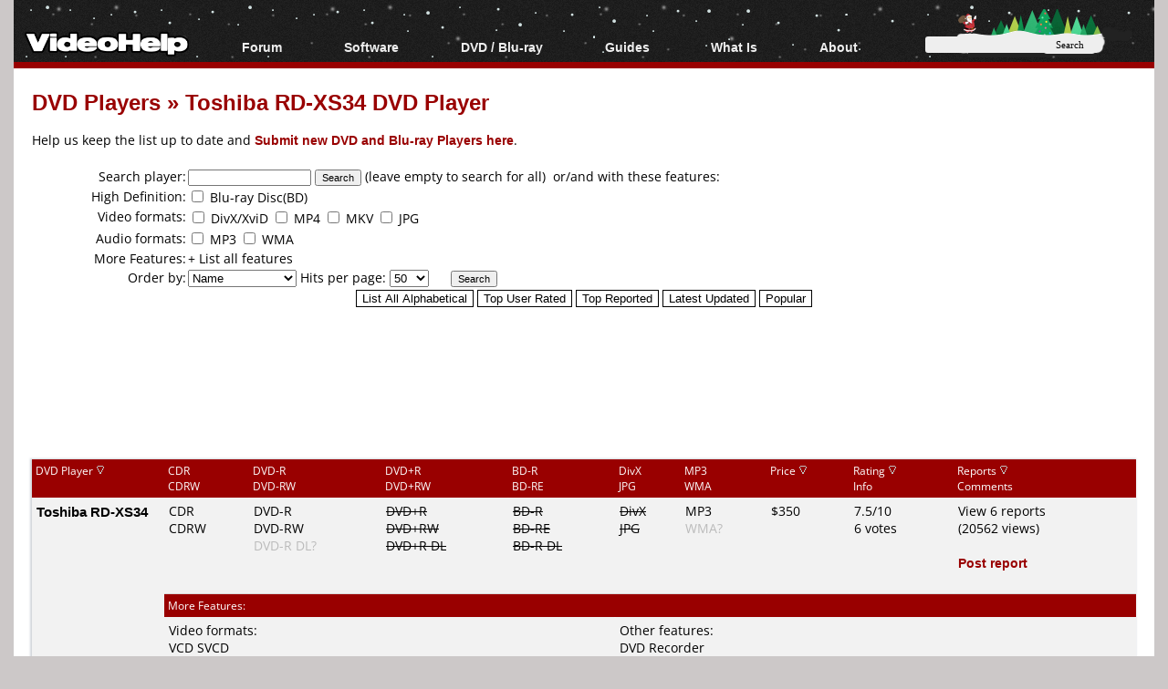

--- FILE ---
content_type: text/html; charset=ISO-8859-1
request_url: https://www.videohelp.com/dvdplayers/toshiba-rd-xs34/5446
body_size: 13280
content:
<!DOCTYPE html>
<html lang="en">
<head>
<meta name="google-site-verification" content="z3e2wRPhgbdm6hHEg4S7H1AMGl-35qL8OIiDf05wTa0"/>
<meta http-equiv="Content-Type" content="text/html; charset=windows-1252"/>
<!--<meta name="viewport" content="width=device-width, initial-scale=0.6">-->

<meta name="description" content="Toshiba RD-XS34 features and comments."/>


<title>Toshiba RD-XS34 DVD Player - VideoHelp</title>
<link rel="stylesheet" href="/styles/styleswidth1.css" type="text/css"/>
<link rel="stylesheet" href="/styles/stylesd.css?v=126" type="text/css"/>
<link rel="stylesheet" href="/styles/stylesdred.css?v=66" type="text/css"/>

	
<!--[if IE]>
<link rel="stylesheet" href="/styles/styleswidthie.css" type="text/css">
<![endif]-->

<!--<script  src='/oxp/www/d/spcjs.php?id=1'></script>-->
<script src="/js/jquery.min.js"></script>
<script src="/min/b=js&amp;f=overlib/overlib_mini2.js,jquery.colorbox-min.js"></script>


<script type="application/ld+json">
{
  "@context": "http://schema.org",
  "@type": "Organization",
  "url": "https://www.videohelp.com/contact",
  "contactPoint": [{
    "@type": "ContactPoint",
    "email": "support@videohelp.com",
    "telephone": "+46706211338",
    "contactType": "Customer support"
  }]
}
</script>

<!-- Put the following javascript before the closing  tag. -->
<script>
(function() {
  var cx = 'partner-pub-7958603558688719:6824369548'; // Insert your own Custom Search engine ID here
  var gcse = document.createElement('script'); gcse.type = 'text/javascript'; gcse.async = true;
  gcse.src = 'https://cse.google.com/cse.js?cx=' + cx;
  var s = document.getElementsByTagName('script')[0]; s.parentNode.insertBefore(gcse, s);
})();
</script>

<script>
var ol_fgcolor = "#FFFFE1";
var ol_bgcolor = "#000000";
var ol_vauto = 1;
var ol_hauto = 1;
var ol_width = 300;
var ol_cellpad = 5;

var downloaded = false;

</script>
<link rel="stylesheet" href="/styles/colorbox.css" type="text/css" media="screen"/>

<!-- Generated by OpenX 2.8.7 -->
<script > 
<!--// <![CDATA[
    var OA_source = '';
// ]]> -->
</script>

<script type="application/ld+json">

  {
   "@context": "http://schema.org",
   "@type": "WebSite",
   "name" : "VideoHelp",
   "alternateName" : "VideoHelp.com",
   "url": "https://www.videohelp.com/",
   "potentialAction": {
     "@type": "SearchAction",
     "target": "https://www.videohelp.com/search?q={search_term_string}",
     "query-input": "required name=search_term_string"
   }
}
</script>

<link rel="contents" href="/search#browse"/>
<link rel="home"  href="/"/>
<link rel="glossary" href="/glossary"/>
<link rel="help" href="/forum"/>
<link rel="license" href="/contact#copy"/>
<link rel="search" href="/search"/>
<link rel="shortcut icon" href="https://www.videohelp.com/favicon.ico"/>
<link rel="apple-touch-icon" href="/apple-touch-icon.png">
<link rel="apple-touch-icon" sizes="57x57" href="/apple-touch-icon-57x57.png">
<link rel="apple-touch-icon" sizes="114x114" href="/apple-touch-icon-114x114.png">
<link rel="apple-touch-icon" sizes="72x72" href="/apple-touch-icon-72x72.png">
<link rel="apple-touch-icon" sizes="144x144" href="/apple-touch-icon-144x144.png">
<link rel="apple-touch-icon" sizes="60x60" href="/apple-touch-icon-60x60.png">
<link rel="apple-touch-icon" sizes="120x120" href="/apple-touch-icon-120x120.png">
<link rel="apple-touch-icon" sizes="76x76" href="/apple-touch-icon-76x76.png">
<link rel="apple-touch-icon" sizes="152x152" href="/apple-touch-icon-152x152.png">
<link rel="icon" type="image/png" href="/favicon-196x196.png" sizes="196x196" />
<link rel="icon" type="image/png" href="/favicon-96x96.png" sizes="96x96" />
<link rel="icon" type="image/png" href="/favicon-32x32.png" sizes="32x32" />
<link rel="icon" type="image/png" href="/favicon-16x16.png" sizes="16x16" />
<link rel="icon" type="image/png" href="/favicon-128.png" sizes="128x128" />
<meta name="application-name" content="&nbsp;"/>
<meta name="msapplication-TileColor" content="#000000" />
<meta name="msapplication-TileImage" content="mstile-144x144.png" />
<meta name="msapplication-square70x70logo" content="mstile-70x70.png" />
<meta name="msapplication-square150x150logo" content="mstile-150x150.png" />
<meta name="msapplication-wide310x150logo" content="mstile-310x150.png" />
<meta name="msapplication-square310x310logo" content="mstile-310x310.png" />
<link rel="alternate" title="VideoHelp.com forum topics" href="https://forum.videohelp.com/external.php?type=RSS2" type="application/rss+xml"/>
<link rel="alternate" title="VideoHelp.com latest tools/video software" href="/rss/tools" type="application/rss+xml"/>


<!-- Begin Cookie Consent plugin by Silktide - http://silktide.com/cookieconsent 
<script>
    window.cookieconsent_options = {"message":"This website uses cookies for advertisers.","dismiss":"Got it!","learnMore":"Privacy Policy.","link":"https://www.videohelp.com/contact#privacy","theme":"light-floating"};
</script>

<script async src="/js/cookieconsent.php"></script>
 End Cookie Consent plugin -->

<style>
#12d86f78 {
visibility: none;
margin-bottom: 30px;
padding: 20px 10px;
text-align: center;
font-weight: bold;
font-size: 16px;
color: #555;
border-radius: 5px;
}
.12d86f78 {
visibility: none;
margin-bottom: 30px;
padding: 20px 10px;
text-align: center;
font-weight: bold;
font-size: 16px;
color: #555;
border-radius: 5px;
}
.javascriptoff {
margin-bottom: 30px;
padding: 20px 10px;
text-align: center;
font-weight: bold;
font-size: 16px;
color: #777;
border-radius: 5px;
}

</style>

</head>
<body >


<div id="tablecenter">
 
 <div id="overDiv" style="position:absolute; visibility:hidden; z-index:15000;"></div>
  <div class="header"   >
 	
    <div class="navigation">
    	  <ul>
        	<li><a href="/" style="margin-top:23px;padding-right:0px;padding-left:12px;" class="navigationmenu"><img src="/images/videohelphd.png" alt="VideoHelp" title="VideoHelp" width="180" height="40"/></a></li>
            <li><a href="https://forum.videohelp.com/" style="">Forum</a>
            <ul>
            	<li><a href="https://forum.videohelp.com/">Forum Index</a></li>
            	  <li><a href="https://forum.videohelp.com/search.php?do=getdaily&amp;contenttype=vBForum_Post">Today's Posts</a></li>
            	  <li><a href="https://forum.videohelp.com/search.php?do=getnew">New Posts</a></li>
            	  <li><a href="https://files.videohelp.com">File Uploader</a></li>
                   </ul>
           </li>
                
            <li ><a href="https://www.videohelp.com/software">Software</a>
            	  <ul>
            	   <li><a href="https://www.videohelp.com/software">All software</a></li>
            	  <li><a href="https://www.videohelp.com/software/popular">Popular tools</a></li>
            	  <li><a href="https://www.videohelp.com/software/portable">Portable tools</a></li>
            	  
                     </ul>
            	</li>
            	<li><a style="">DVD / Blu-ray </a>
            	  <ul>
            	  <li><a href="https://www.videohelp.com/dvdhacks">Blu-ray / DVD Region Codes Hacks</a></li>
                    <li><a href="https://www.videohelp.com/dvdplayers">Blu-ray / DVD Players</a></li>
                    <li><a href="https://www.videohelp.com/dvdmedia">Blu-ray / DVD Media </a></li>
            	  
                     </ul>
            	</li>
                    
            
            <li class="mobilehide"><a href="https://www.videohelp.com/guides" style="">Guides</a>
              <ul>
              		<li><a href="https://forum.videohelp.com/forums/48-Video-Streaming-Downloading">Video Streaming Downloading</a></li>
                    <li><a href="https://www.videohelp.com/guides">All guides</a></li>
                    <li><a href="https://www.videohelp.com/articles">Articles</a></li>
                    <li><a href="https://www.videohelp.com/author">Authoring</a></li>
                    <li><a href="https://www.videohelp.com/capture">Capture</a></li>
                    <li><a href="https://www.videohelp.com/convert">Converting</a></li>
                    <li><a href="https://www.videohelp.com/edit">Editing</a></li>
                    <li><a href="https://www.videohelp.com/dvdbackup">DVD and Blu-ray ripping</a></li>
                </ul>
            </li>
               <li class="mobilehide"><a style="">What Is</a>
                <ul>
                    <li><a href="https://www.videohelp.com/hd">Blu-ray, UHD, AVCHD</a></li>
                    <li><a href="https://www.videohelp.com/dvd">DVD</a></li>
                    <li><a href="https://www.videohelp.com/vcd">VCD</a></li>
                    <li><a href="https://www.videohelp.com/glossary">Glossary</a></li>
                </ul>
            </li>
              <li class="mobilehide"><a style="">About</a>
                <ul>
                   <li><a href="https://www.videohelp.com/about">About</a></li>
                    <li><a href="https://www.videohelp.com/contact">Contact</a></li>
                    <li><a href="https://www.videohelp.com/privacy">Privacy</a></li>
                    <li><a href="https://www.videohelp.com/donate">Donate</a></li>
                </ul>
            </li>
            <li>
<form action="/search" style="padding:4px 16px;padding-top:10px;margin-top:28px;" class="mobilehide">
  <div>
    <input style="background-color:#eee;border:0px;font-size:11px;height:16px;max-width:120px;border-radius:3px;margin-bottom:1px;" type="text" name="q"  id="q" size="30" maxlength="255" class="searchbox"/> 
    <input style="color:#000;background-color:#eee;height:19px;width:60px;border:0px;font-size:11px;border-radius:5px;font-family:Verdana;" type="submit" value="Search"/>
  </div>
</form>
</li>
        </ul>
    </div> <!-- navigation -->
 </div><!-- header -->   
 

  
    
    	
  
	<div id="snow"></div>
<div id="Main">

  <div class="spiffywhite5pxfg">
 	<div class="mainergray" >
 		
 		<div class="spiffyredfg" style="margin-bottom:16px;" >
 		<h1 id="TopHeader"  class="TopHeader"><a href='/dvdplayers' class='headerlink'>DVD Players</a> &raquo; <a class='headerlink' href='/dvdplayers/toshiba-rd-xs34/5446'>Toshiba RD-XS34 DVD Player</a></h1>
 	</div>
 			 
	
	
	  
Help us keep the list up to date and  <a href="/newdvdplayer.php" class='dvdlink'>Submit new DVD and Blu-ray Players here</a>.<br/>                      
                      <br/>
                     
                      						<div style="position:relative;top:2px; margin:1px;">
<b class="spiffyrow1">
  <b class="spiffyrow11"><b></b></b>
  <b class="spiffyrow12"><b></b></b>
  <b class="spiffyrow13"></b>
  <b class="spiffyrow14"></b>
  <b class="spiffyrow15"></b></b>
  	
  </div>  
  <form action="/dvdplayers" method="get" name="search">
                    
                    <table style="width:100%;border:0;border-collapse: collapse; border-spacing: 0px;background-color:#FFFFFF" class="stylelists">
                        
                      <tr style="vertical-align:top;" class="row1noborder"> 
                        <td style="white-space:nowrap"> 
                          <div style="text-align:right">Search 
                              player:</div></td>
                          
                        <td>  
                          <input type="text" id="DVDname" name="DVDname" size="20" maxlength="45" style="font-family:verdana,arial,helvetica,sans-serif;font-style:normal;font-variant:normal;font-weight:normal;font-size:8pt;" value=""/> 
                            <input type="submit" value="Search" name="Submit" style="font-family:verdana,arial,helvetica;font-size:8pt;"/>
                            (leave empty to search for all) &nbsp;or/and with 
                            these features: &nbsp; </td>
                      </tr>
                        
                      
                        
                        <tr style="vertical-align:top;" class="row1noborder"> 
                        <td style="width:14%;white-space:nowrap"> 
                          <div style="text-align:right">High Definition:</div></td>
                          
                        <td style="width:86%"> 
                                 <input name="bd" type="checkbox" id="bd" value="1" />
                                <a href="https://www.videohelp.com/hd" target="_blank">Blu-ray Disc(BD)</a> 
                                <!--<input name="hddvd" type="checkbox" id="hddvd" value="1" >
                                <a href="https://www.videohelp.com/hd" target="_blank">HD DVD</a>-->
                         
                        </td>
                      </tr>
                        
                      <tr style="vertical-align:top;" class="row1noborder"> 
                        <td style="width:14%;white-space:nowrap"> 
                          <div style="text-align:right">Video formats:</div></td>
                          
                        <td style="width:86%"> 
                          <table style="width:100%;border:0;border-collapse: collapse; border-spacing: 0px;" class="row1nobordersearchbox">
                            <tr style="vertical-align:top;" class="row1noborder">
                              <td style="width:10%">
                              <input type="checkbox" name="divx" value="1" />
                                DivX/XviD <input type="checkbox" name="mp4" value="1" />
                                MP4
								<input type="checkbox" name="mkv" value="1" />
                                MKV
                             <input type="checkbox" name="jpg" value="1" />
JPG                                
</td>
                            </tr>
                           
                          </table>
                        </td>
                      </tr>
                        
                      <tr style="vertical-align:top;" class="row1noborder"> 
                        <td style="white-space:nowrap"> 
                          <div style="text-align:right">Audio formats:</div></td>
                          
                        <td> 
                          <input type="checkbox"   name="mp3" value="1"/> 
                            MP3 
                              <input type="checkbox" name="wma" value="1" /> WMA
                                                    </td>
                      </tr>
                      
                           
                
                      <tr style="vertical-align:top;" class="row1noborder"> 
                       <td style="width:14%"> 
                          <div style="text-align:right">More Features:</div></td> 
                          <td style="width:86%"> 
                          <a href="?listall=1">+ List all features</a>
                     </td>
                    </tr>
                     
                                               
                      <tr style="vertical-align:top;" class="row1noborder"> 
                        <td style="vertical-align;middle;white-space:nowrap"> 
                          <div style="text-align:right">Order 
                              by:</div></td>
                          
                        <td> 
                          <select name="orderby" id="select19">
                              <option selected="selected">Name</option>
                              <option>Rating</option>
                              <option>Comments</option>
                              <option>Price</option>
                              <option>Views/Popularity</option>
                              <option>Date</option>
                                                        </select>                          
                          Hits per page: 
                            <select name="hits" id="hits">
                              <option >25</option><option selected="selected">50</option><option >100</option><option >150</option><option >200</option>                            </select>
&nbsp;&nbsp;&nbsp;&nbsp;
<input type="submit" value="Search" name="Submit2" style="font-family:verdana,arial,helvetica,sans-serif;font-style:normal;font-variant:normal;font-weight:normal;font-size:8pt;"/> 
                        </td>
                      </tr>
                        
                      <tr style="vertical-align:top;" class="row1noborder"> 
                        <td colspan="2" style="vertical-align;middle;white-space:nowrap"> 
                          <div style="text-align:center"> 
                              <input name="listall" type="submit" id="listall1"  style='font-family:verdana,arial,helvetica,sans-serif;font-style:normal;font-variant:normal;font-weight:normal;font-size:10pt;color:#000000;background-color:#FFFFFF;border-color:#000000;border-width : 1px;' value="List All Alphabetical"/>
                              <input name="listall" type="submit" id="listall2"  style='font-family:verdana,arial,helvetica,sans-serif;font-style:normal;font-variant:normal;font-weight:normal;font-size:10pt;color:#000000;background-color:#FFFFFF;border-color:#000000;border-width : 1px;' value="Top User Rated"/>
                              <input name="listall" type="submit" id="listall3" style='font-family:verdana,arial,helvetica,sans-serif;font-style:normal;font-variant:normal;font-weight:normal;font-size:10pt;color:#000000;background-color:#FFFFFF;border-color:#000000;border-width : 1px;' value="Top Reported"/>
                              <input name="listall" type="submit" id="listall4" style='font-family:verdana,arial,helvetica,sans-serif;font-style:normal;font-variant:normal;font-weight:normal;font-size:10pt;color:#000000;background-color:#FFFFFF;border-color:#000000;border-width : 1px;' value="Latest Updated"/>
                              <input name="listall" type="submit" id="listall5" style='font-family:verdana,arial,helvetica,sans-serif;font-style:normal;font-variant:normal;font-weight:normal;font-size:10pt;color:#000000;background-color:#FFFFFF;border-color:#000000;border-width : 1px;' value="Popular"/>
                          </div></td>
                      </tr>
                    
                    </table>
                    </form>
                    <div style="position:relative;top:-2px; margin:1px;">
                    <b class="spiffyrow1">
  <b class="spiffyrow15"></b>
  <b class="spiffyrow14"></b>
  <b class="spiffyrow13"></b>
  <b class="spiffyrow12"><b></b></b>
  <b class="spiffyrow11"><b></b></b></b>
  </div>
               <br/>
               <div style="position:relative;top:2px; margin:1px;">
                    <b class="spiffyrow1">
  <b class="spiffyrow11"></b>
  <b class="spiffyrow12"></b>
  <b class="spiffyrow13"></b>
  <b class="spiffyrow14"><b></b></b>
  <b class="spiffyrow15"><b></b></b></b>
  </div><div >
   <div style="margin-left: auto ; margin-right: auto ;text-align:center;font-weight:bold;text-align:center;">
   	<noscript><div class="javascriptoff">
 </div></noscript>
<div id="12d86f78">
  </div>
 		   	 		<script async src="https://pagead2.googlesyndication.com/pagead/js/adsbygoogle.js"></script>
<!-- Big -->
<ins class="adsbygoogle"
     style="display:inline-block;width:1200px;height:120px"
     data-ad-client="ca-pub-7958603558688719"
     data-ad-slot="7741426996"></ins>
<script>
     (adsbygoogle = window.adsbygoogle || []).push({});
</script>

 		</div></div><div style="position:relative;top:-2px; margin:1px;">
                    <b class="spiffyrow1">
  <b class="spiffyrow15"></b>
  <b class="spiffyrow14"></b>
  <b class="spiffyrow13"></b>
  <b class="spiffyrow12"><b></b></b>
  <b class="spiffyrow11"><b></b></b></b>
  </div>    
                                        
                    					<br/>

                    <div style="position:relative;top:2px; margin:1px;">
  <b class="spiffyorange">
  <b class="spiffyorange1b"><b></b></b>
  <b class="spiffyorange5"></b></b>
  </div>
                    <table style="width:100%;border:0;border-collapse: collapse; border-spacing: 0px;background-color:#FFFFFF" class="divTableborder">
                      <tr style="vertical-align:top"> 
                        <td style="width:12%" class="spiffyorangefg tableheader"><a name="comments"></a>DVD 
                          Player <a href="/dvdplayers?&amp;orderby=Name" ><img alt="Order by Name" src="/images/arrowdown.gif" width="10" height="10" border="0"/></a></td>
                        <td  style="white-space:wrap" class="spiffyorangefg tableheader">CDR<br/>
                          CDRW</td>
                        <td  style="white-space:wrap" class="spiffyorangefg tableheader">DVD-R<br/>
                          DVD-RW</td>
                        <td  style="white-space:wrap" class="spiffyorangefg tableheader">DVD+R<br/>
                          DVD+RW</td>
                        <td  style="white-space:wrap" class="spiffyorangefg tableheader">BD-R<br/>
                          BD-RE</td>
                        <td  style="white-space:wrap" class="spiffyorangefg tableheader">DivX<br/>
                          JPG</td>
                        <td  style="white-space:wrap" class="spiffyorangefg tableheader">MP3<br/>
                          WMA</td>
                        <td  style="white-space:wrap" class="spiffyorangefg tableheader">Price <a href="/dvdplayers?&amp;orderby=Price" ><img  alt="Order by Price" src="/images/arrowdown.gif" width="10" height="10" border="0" /></a></td>
                        <td  style="white-space:wrap" class="spiffyorangefg tableheader">Rating <a href="/dvdplayers?&amp;orderby=Rating" ><img alt="Order by Rating"  src="/images/arrowdown.gif" width="10" height="10" border="0" /></a><br/>
                          Info</td>
                        <td  style="white-space:wrap" class="spiffyorangefg tableheader">Reports <a href='/dvdplayers?&amp;orderby=Comments' ><img alt='Order by Comments' src='/images/arrowdown.gif' width='10' height='10' border='0' /></a><br/>
                          Comments</td>
                      </tr>
                                            <tr style="vertical-align:top"  > 
                        <td class="stylenormal row1" rowspan="14" > 
                                                    <h2 style="display:inline" class="listfont"><a href='/dvdplayers/toshiba-rd-xs34/5446'>Toshiba RD-XS34</a></h2> 						  						   </td>
                        <td  class="row1"  style="white-space:wrap" ><span style="color:#000000">CDR</span><br/> 
                          <span style="color:#000000">CDRW</span></td>
                        <td class="row1"  style="white-space:wrap" ><span style="color:#000000">DVD-R</span><br/> 
                          <span style="color:#000000">DVD-RW</span><br/>
                          <span style="color:#BBBBBB">DVD-R DL?</span></td>
                        <td class="row1"  style="white-space:wrap" ><span style="color:#000000"><s>DVD+R</s></span><br/> 
                          <span style="color:#000000"><s>DVD+RW</s></span><br/>
                          <span style="color:#000000"><s>DVD+R DL</s></span></td>
                        <td class="row1"  >
						<span style="color:#000000"><s>BD-R</s></span><br/> 
                          <span style="color:#000000"><s>BD-RE</s></span><br/>
                          <span style="color:#000000"><s>BD-R DL</s></span>						  
						
						  </td>
                        <td class="row1"  ><span style="color:#000000"><s>DivX</s></span><br/>
                                                   
                        <span style="color:#000000"><s>JPG</s></span></td>
                        <td class="row1"  ><span style="color:#000000">MP3</span><br/> 
                          <span style="color:#BBBBBB">WMA?</span></td>
                        <td class="row1"  >$350&nbsp;</td>
                        <td class="row1"  >
                          7.5/10<br/> 6 
                          votes&nbsp;</td>
                        <td class="row1"  style="white-space:wrap" ><a href='/dvdplayers/toshiba-rd-xs34/5446#comments'>View 
                          6 reports</a><br/>
                          (20562 views)<br/> 
                          <br/>
                          <a href='/dvdplayerform.php?DVDname=Toshiba+RD-XS34' class='dvdlink'>Post report</a>&nbsp;
                          <br/><br/></td>
                      </tr>
                                            <tr> 
                        <td colspan="9"  class="spiffyorangefg tableheader">More 
                          Features:</td>
                      </tr>
                      <tr> 
                        <td style="vertical-align:top" colspan="4"  class="row1">Video 
                            formats:
                            <br/>
                          <span style="color:#000000">VCD</span> <span style="color:#000000">SVCD</span><br/>
						  <span style="color:#000000"><s>DivX</s></span> <span style="color:#000000"><s>XviD</s></span>              
                            <span style="color:#000000"><s>JPG</s></span>,  
                              <br/>
                            Audio formats:<br/>
                            <span style="color:#000000">MP3</span>  
                                                          
                            <br/>
                            <span style="color:#BBBBBB">WMA?</span>  
                            <br/>
                           
                        </td>
                        <td style="vertical-align:top" colspan="5"  class="row1">
                         <strong> </strong>
                        Other features: <br/>
                          DVD Recorder<br/>                           <br/> 
                           <br/><a href="http://www.tacp.toshiba.com/news/newsarticle.asp?newsid=69" target="_blank" rel="nofollow" class='dvdlink'>Visit manufacturer's site</a>                           <br/>
                           <a href='/dvdhacks/toshiba-rd-xs34/5446' class='dvdlink'>Region code free hack here</a> 
                          <br/> <a rel="nofollow" href='http://www.google.com/search?q=Toshiba+RD-XS34&amp;hl=en&amp;lr=' target="_blank">Google this player</a>.</td>
                      </tr>
					                        <tr> 
                        <td colspan="9"  class="spiffyorangefg tableheader">DVD 
                          Media comments for this DVD Player (click on the link 
                          to read the comments)</td>
                      </tr>
                      <tr> 
                        <td colspan="9"  class="row1"><span>1 <a href="/dvdmedia/kodak-dvd-r-mcc-02rg20-8/3398?searchdvdplayer=5446">Kodak</a> 8xDVD-R (MCC 02RG20) comments, <span style="color:darkgreen">1 plays</span> <span style="color:darkred">0 dont play</span>.</span><br/><span>1 <a href="/dvdmedia/panasonic-bd-r-mei-t01-2/4874?searchdvdplayer=5446">Panasonic</a> 2xBD-R (MEI...T01) comments, <span style="color:darkgreen">0 plays</span> <span style="color:darkred">1 dont play</span>.</span><br/><span>1 <a href="/dvdmedia/sk-dvd-r-optodiscr004-4/1752?searchdvdplayer=5446">SK</a> 4xDVD-R (OPTODISCR004) comments, <span style="color:darkgreen">1 plays</span> <span style="color:darkred">0 dont play</span>.</span><br/><a href="/dvdmedia">Post 
                          your DVD Media comments here</a></td>
                      </tr>
                      <tr> 
                        <td colspan="9"  class="spiffyorangefg tableheader">Comments</td>
                      </tr>
                      <tr>
                        <td colspan="9"   class="row1">                             <table style="width:100%;border:0;border-collapse: collapse; border-spacing: 0px;background-color:#FFFFFF">
                            <tr> 
                              <td style="width:59%"><h2>6 comments</h2>
                                Showing 
                                1                                to 
                                6                                comments</td>
                              <td style="width:41%"><div style="text-align:right"> 
                                                                    &nbsp;-&nbsp; 
                                                                  </div></td>
                            </tr>
                          </table></td>
                      </tr>
                                            <tr> 
                        <td colspan="9" class="row2">  
                          <br/>
                          <table style="width:100%;border:0;border-collapse: collapse; border-spacing: 0px;background-color:#CCCCCC">
                            <tr class="row2">
                              <td colspan="8"  style="vertical-align:top"><span class="stylenormal"><strong><a name="65785"></a><a href="?#65785"><img alt="Post" border="0" src="/forum/templates/subsilver/imagesclassic/icon_minipost.gif" width="12" height="9"/></a>Nic from Canada reported March 15, 2006:</strong></span></td>
                            </tr>
                            <tr class="row2">
                              <td colspan="5"  style="vertical-align:top">Read features:</td>
                              <td style="width:12%;vertical-align:top"  >Price:</td>
                              <td style="width:21%;vertical-align:top"  >Time used: </td>
                              <td style="width:19%;vertical-align:top"  >Rating:</td>
                            </tr>
                            <tr class="row2"> 
                              <td style="width:9%;vertical-align:top"  ><span style="color:#BBBBBB">CDR?</span><br/> 
                                <span style="color:#BBBBBB">CDRW?</span></td>
                              <td style="width:9%;vertical-align:top;white-space:nowrap"><span style="color:#000000">DVD-R</span><br/> 
                                <span style="color:#BBBBBB">DVD-RW?</span><br/>
                                <span style="color:#BBBBBB">DVD-R DL?</span></td>
                              <td style="width:9;%vertical-align:top;white-space:nowrap"><span style="color:#BBBBBB">DVD+R?</span><br/> 
                                <span style="color:#BBBBBB">DVD+RW?</span><br/>
                                <span style="color:#BBBBBB">DVD+R DL?</span></td>
                              <td style="width:7%;vertical-align:top"  >
							  <span style="color:#BBBBBB">BD-R?</span><br/> 
                                <span style="color:#BBBBBB">BD-RE?</span><br/>
                                <span style="color:#BBBBBB">BD-R DL?</span>							  <!--<span style="color:#BBBBBB">VCD?</span><br/>
                                <span style="color:#BBBBBB">XVCD?</span><br/>
                                <span style="color:#BBBBBB">XSVCD?</span>--></td>
                              <!--<td style="width:4%"  ><span style="color:#BBBBBB">SVCD?</span><br/> 
                                <span style="color:#BBBBBB">SVCDSubs?</span><br/> <span style="color:#BBBBBB">SVCDTracks?</span><br/>    								</td>-->
                              <td style="width:10%;vertical-align:top;white-space:nowrap"><span style="color:#BBBBBB">MP3?</span><br/>
                                <span style="color:#BBBBBB">WMA?</span><br/>
                              <span style="color:#BBBBBB">CVD?</span></td>
                              <td style="vertical-align:top">$350</td>
                              <td style="vertical-align:top"><span class="stylenormal">60 days</span></td>
                              <td style="vertical-align:top">9 of 10</td>
                            </tr>
                                                        <tr class="row2"> 
                              <td colspan="8"  style="vertical-align:top"><span style="color:#000000">DVD-RAM</span><br/><br/>                              </td>
                            </tr>
                            							<tr class="row2">
							  <td colspan="8"  style="vertical-align:top" class="stylelists">Comments:</td>
						    </tr>
							<tr class="row2"> 
                              <td colspan="8"  style="vertical-align:top"><span class="postbody">No comments</span></td>
                            </tr>
                          </table>
                          <span class="stylenormal">                          <span></span></span><br/> 
                        <br/> <br/> </td>
                      </tr>
                                            <tr> 
                        <td colspan="9" class="row1">  
                          <br/>
                          <table style="width:100%;border:0;border-collapse: collapse; border-spacing: 0px;background-color:#CCCCCC">
                            <tr class="row1">
                              <td colspan="8"  style="vertical-align:top"><span class="stylenormal"><strong><a name="65442"></a><a href="?#65442"><img alt="Post" border="0" src="/forum/templates/subsilver/imagesclassic/icon_minipost.gif" width="12" height="9"/></a>grouch from United States reported February 12, 2006:</strong></span></td>
                            </tr>
                            <tr class="row1">
                              <td colspan="5"  style="vertical-align:top">Read features:</td>
                              <td style="width:12%;vertical-align:top"  >Price:</td>
                              <td style="width:21%;vertical-align:top"  >Time used: </td>
                              <td style="width:19%;vertical-align:top"  >Rating:</td>
                            </tr>
                            <tr class="row1"> 
                              <td style="width:9%;vertical-align:top"  ><span style="color:#BBBBBB">CDR?</span><br/> 
                                <span style="color:#BBBBBB">CDRW?</span></td>
                              <td style="width:9%;vertical-align:top;white-space:nowrap"><span style="color:#000000">DVD-R</span><br/> 
                                <span style="color:#BBBBBB">DVD-RW?</span><br/>
                                <span style="color:#BBBBBB">DVD-R DL?</span></td>
                              <td style="width:9;%vertical-align:top;white-space:nowrap"><span style="color:#BBBBBB">DVD+R?</span><br/> 
                                <span style="color:#BBBBBB">DVD+RW?</span><br/>
                                <span style="color:#BBBBBB">DVD+R DL?</span></td>
                              <td style="width:7%;vertical-align:top"  >
							  <span style="color:#BBBBBB">BD-R?</span><br/> 
                                <span style="color:#BBBBBB">BD-RE?</span><br/>
                                <span style="color:#BBBBBB">BD-R DL?</span>							  <!--<span style="color:#BBBBBB">VCD?</span><br/>
                                <span style="color:#BBBBBB">XVCD?</span><br/>
                                <span style="color:#BBBBBB">XSVCD?</span>--></td>
                              <!--<td style="width:4%"  ><span style="color:#BBBBBB">SVCD?</span><br/> 
                                <span style="color:#BBBBBB">SVCDSubs?</span><br/> <span style="color:#BBBBBB">SVCDTracks?</span><br/>    								</td>-->
                              <td style="width:10%;vertical-align:top;white-space:nowrap"><span style="color:#BBBBBB">MP3?</span><br/>
                                <span style="color:#BBBBBB">WMA?</span><br/>
                              <span style="color:#BBBBBB">CVD?</span></td>
                              <td style="vertical-align:top">$450</td>
                              <td style="vertical-align:top"><span class="stylenormal">180 days</span></td>
                              <td style="vertical-align:top">2 of 10</td>
                            </tr>
                            							<tr class="row1">
							  <td colspan="8"  style="vertical-align:top" class="stylelists">Comments:</td>
						    </tr>
							<tr class="row1"> 
                              <td colspan="8"  style="vertical-align:top"><span class="postbody">No comments</span></td>
                            </tr>
                          </table>
                          <span class="stylenormal">                          <span></span></span><br/> 
                        <br/> <br/> </td>
                      </tr>
                                            <tr> 
                        <td colspan="9" class="row2">  
                          <br/>
                          <table style="width:100%;border:0;border-collapse: collapse; border-spacing: 0px;background-color:#CCCCCC">
                            <tr class="row2">
                              <td colspan="8"  style="vertical-align:top"><span class="stylenormal"><strong><a name="63734"></a><a href="?#63734"><img alt="Post" border="0" src="/forum/templates/subsilver/imagesclassic/icon_minipost.gif" width="12" height="9"/></a>Z from Norway reported October 30, 2005:</strong></span></td>
                            </tr>
                            <tr class="row2">
                              <td colspan="5"  style="vertical-align:top">Read features:</td>
                              <td style="width:12%;vertical-align:top"  >Price:</td>
                              <td style="width:21%;vertical-align:top"  >Time used: </td>
                              <td style="width:19%;vertical-align:top"  >Rating:</td>
                            </tr>
                            <tr class="row2"> 
                              <td style="width:9%;vertical-align:top"  ><span style="color:#BBBBBB">CDR?</span><br/> 
                                <span style="color:#BBBBBB">CDRW?</span></td>
                              <td style="width:9%;vertical-align:top;white-space:nowrap"><span style="color:#000000">DVD-R</span><br/> 
                                <span style="color:#000000">DVD-RW</span><br/>
                                <span style="color:#BBBBBB">DVD-R DL?</span></td>
                              <td style="width:9;%vertical-align:top;white-space:nowrap"><span style="color:#BBBBBB">DVD+R?</span><br/> 
                                <span style="color:#000000">DVD+RW</span><br/>
                                <span style="color:#BBBBBB">DVD+R DL?</span></td>
                              <td style="width:7%;vertical-align:top"  >
							  <span style="color:#BBBBBB">BD-R?</span><br/> 
                                <span style="color:#BBBBBB">BD-RE?</span><br/>
                                <span style="color:#BBBBBB">BD-R DL?</span>							  <!--<span style="color:#BBBBBB">VCD?</span><br/>
                                <span style="color:#BBBBBB">XVCD?</span><br/>
                                <span style="color:#BBBBBB">XSVCD?</span>--></td>
                              <!--<td style="width:4%"  ><span style="color:#BBBBBB">SVCD?</span><br/> 
                                <span style="color:#BBBBBB">SVCDSubs?</span><br/> <span style="color:#BBBBBB">SVCDTracks?</span><br/>    								</td>-->
                              <td style="width:10%;vertical-align:top;white-space:nowrap"><span style="color:#BBBBBB">MP3?</span><br/>
                                <span style="color:#BBBBBB">WMA?</span><br/>
                              <span style="color:#BBBBBB">CVD?</span></td>
                              <td style="vertical-align:top">$?</td>
                              <td style="vertical-align:top"><span class="stylenormal">30 days</span></td>
                              <td style="vertical-align:top">8 of 10</td>
                            </tr>
                            							<tr class="row2">
							  <td colspan="8"  style="vertical-align:top" class="stylelists">Comments:</td>
						    </tr>
							<tr class="row2"> 
                              <td colspan="8"  style="vertical-align:top"><span class="postbody">No comments</span></td>
                            </tr>
                          </table>
                          <span class="stylenormal">                          <span></span></span><br/> 
                        <br/> <br/> </td>
                      </tr>
                                            <tr> 
                        <td colspan="9" class="row1">  
                          <br/>
                          <table style="width:100%;border:0;border-collapse: collapse; border-spacing: 0px;background-color:#CCCCCC">
                            <tr class="row1">
                              <td colspan="8"  style="vertical-align:top"><span class="stylenormal"><strong><a name="63236"></a><a href="?#63236"><img alt="Post" border="0" src="/forum/templates/subsilver/imagesclassic/icon_minipost.gif" width="12" height="9"/></a>SaulLasky from France reported September 22, 2005:</strong></span></td>
                            </tr>
                            <tr class="row1">
                              <td colspan="5"  style="vertical-align:top">Read features:</td>
                              <td style="width:12%;vertical-align:top"  >Price:</td>
                              <td style="width:21%;vertical-align:top"  >Time used: </td>
                              <td style="width:19%;vertical-align:top"  >Rating:</td>
                            </tr>
                            <tr class="row1"> 
                              <td style="width:9%;vertical-align:top"  ><span style="color:#000000">CDR</span><br/> 
                                <span style="color:#000000">CDRW</span></td>
                              <td style="width:9%;vertical-align:top;white-space:nowrap"><span style="color:#000000">DVD-R</span><br/> 
                                <span style="color:#000000">DVD-RW</span><br/>
                                <span style="color:#BBBBBB">DVD-R DL?</span></td>
                              <td style="width:9;%vertical-align:top;white-space:nowrap"><span style="color:#000000"><s>DVD+R</s></span><br/> 
                                <span style="color:#000000"><s>DVD+RW</s></span><br/>
                                <span style="color:#000000"><s>DVD+R DL</s></span></td>
                              <td style="width:7%;vertical-align:top"  >
							  <span style="color:#BBBBBB">BD-R?</span><br/> 
                                <span style="color:#BBBBBB">BD-RE?</span><br/>
                                <span style="color:#BBBBBB">BD-R DL?</span>							  <!--<span style="color:#000000">VCD</span><br/>
                                <span style="color:#BBBBBB">XVCD?</span><br/>
                                <span style="color:#BBBBBB">XSVCD?</span>--></td>
                              <!--<td style="width:4%"  ><span style="color:#000000">SVCD</span><br/> 
                                <span style="color:#BBBBBB">SVCDSubs?</span><br/> <span style="color:#BBBBBB">SVCDTracks?</span><br/>    								</td>-->
                              <td style="width:10%;vertical-align:top;white-space:nowrap"><span style="color:#000000">MP3</span><br/>
                                <span style="color:#BBBBBB">WMA?</span><br/>
                              <span style="color:#BBBBBB">CVD?</span></td>
                              <td style="vertical-align:top">$500</td>
                              <td style="vertical-align:top"><span class="stylenormal">90 days</span></td>
                              <td style="vertical-align:top">9 of 10</td>
                            </tr>
                                                        <tr class="row1"> 
                              <td colspan="8"  style="vertical-align:top"><span style="color:#000000"><s>JPG/JPEG</s></span><br/><span style="color:#000000">DVD-JPG</span><br/><span style="color:#000000">DVD-MP3</span><br/><span style="color:#000000"><s>DivX</s></span><br/><span style="color:#000000"><s>XviD</s></span><br/><span style="color:#000000">DVD-RAM</span><br/><br/>                              </td>
                            </tr>
                            							<tr class="row1">
							  <td colspan="8"  style="vertical-align:top" class="stylelists">Comments:</td>
						    </tr>
							<tr class="row1"> 
                              <td colspan="8"  style="vertical-align:top"><span class="postbody">No comments</span></td>
                            </tr>
                          </table>
                          <span class="stylenormal">                          <span></span></span><br/> 
                        <br/> <br/> </td>
                      </tr>
                                            <tr> 
                        <td colspan="9" class="row2">  
                          <br/>
                          <table style="width:100%;border:0;border-collapse: collapse; border-spacing: 0px;background-color:#CCCCCC">
                            <tr class="row2">
                              <td colspan="8"  style="vertical-align:top"><span class="stylenormal"><strong><a name="63028"></a><a href="?#63028"><img alt="Post" border="0" src="/forum/templates/subsilver/imagesclassic/icon_minipost.gif" width="12" height="9"/></a><a href=mailto:kjskot@hotmail.com>kjskot</a> from United Kingdom reported September 06, 2005:</strong></span></td>
                            </tr>
                            <tr class="row2">
                              <td colspan="5"  style="vertical-align:top">Read features:</td>
                              <td style="width:12%;vertical-align:top"  >Price:</td>
                              <td style="width:21%;vertical-align:top"  >Time used: </td>
                              <td style="width:19%;vertical-align:top"  >Rating:</td>
                            </tr>
                            <tr class="row2"> 
                              <td style="width:9%;vertical-align:top"  ><span style="color:#BBBBBB">CDR?</span><br/> 
                                <span style="color:#BBBBBB">CDRW?</span></td>
                              <td style="width:9%;vertical-align:top;white-space:nowrap"><span style="color:#000000"><s>DVD-R</s></span><br/> 
                                <span style="color:#000000"><s>DVD-RW</s></span><br/>
                                <span style="color:#BBBBBB">DVD-R DL?</span></td>
                              <td style="width:9;%vertical-align:top;white-space:nowrap"><span style="color:#000000">Few DVD+R</span><br/> 
                                <span style="color:#000000">Few DVD+RW</span><br/>
                                <span style="color:#BBBBBB">DVD+R DL?</span></td>
                              <td style="width:7%;vertical-align:top"  >
							  <span style="color:#BBBBBB">BD-R?</span><br/> 
                                <span style="color:#BBBBBB">BD-RE?</span><br/>
                                <span style="color:#BBBBBB">BD-R DL?</span>							  <!--<span style="color:#BBBBBB">VCD?</span><br/>
                                <span style="color:#BBBBBB">XVCD?</span><br/>
                                <span style="color:#BBBBBB">XSVCD?</span>--></td>
                              <!--<td style="width:4%"  ><span style="color:#BBBBBB">SVCD?</span><br/> 
                                <span style="color:#BBBBBB">SVCDSubs?</span><br/> <span style="color:#BBBBBB">SVCDTracks?</span><br/>    								</td>-->
                              <td style="width:10%;vertical-align:top;white-space:nowrap"><span style="color:#BBBBBB">MP3?</span><br/>
                                <span style="color:#BBBBBB">WMA?</span><br/>
                              <span style="color:#BBBBBB">CVD?</span></td>
                              <td style="vertical-align:top">$?</td>
                              <td style="vertical-align:top"><span class="stylenormal">90 days</span></td>
                              <td style="vertical-align:top">9 of 10</td>
                            </tr>
                            							<tr class="row2">
							  <td colspan="8"  style="vertical-align:top" class="stylelists">Comments:</td>
						    </tr>
							<tr class="row2"> 
                              <td colspan="8"  style="vertical-align:top"><span class="postbody">No comments</span></td>
                            </tr>
                          </table>
                          <span class="stylenormal">                          <span></span></span><br/> 
                        <br/> <br/> </td>
                      </tr>
                                            <tr> 
                        <td colspan="9" class="row1">  
                          <br/>
                          <table style="width:100%;border:0;border-collapse: collapse; border-spacing: 0px;background-color:#CCCCCC">
                            <tr class="row1">
                              <td colspan="8"  style="vertical-align:top"><span class="stylenormal"><strong><a name="61806"></a><a href="?#61806"><img alt="Post" border="0" src="/forum/templates/subsilver/imagesclassic/icon_minipost.gif" width="12" height="9"/></a>hobbyhorse from United States reported June 09, 2005:</strong></span></td>
                            </tr>
                            <tr class="row1">
                              <td colspan="5"  style="vertical-align:top">Read features:</td>
                              <td style="width:12%;vertical-align:top"  >Price:</td>
                              <td style="width:21%;vertical-align:top"  >Time used: </td>
                              <td style="width:19%;vertical-align:top"  >Rating:</td>
                            </tr>
                            <tr class="row1"> 
                              <td style="width:9%;vertical-align:top"  ><span style="color:#000000">CDR</span><br/> 
                                <span style="color:#BBBBBB">CDRW?</span></td>
                              <td style="width:9%;vertical-align:top;white-space:nowrap"><span style="color:#000000">DVD-R</span><br/> 
                                <span style="color:#000000">DVD-RW</span><br/>
                                <span style="color:#BBBBBB">DVD-R DL?</span></td>
                              <td style="width:9;%vertical-align:top;white-space:nowrap"><span style="color:#000000"><s>DVD+R</s></span><br/> 
                                <span style="color:#000000"><s>DVD+RW</s></span><br/>
                                <span style="color:#BBBBBB">DVD+R DL?</span></td>
                              <td style="width:7%;vertical-align:top"  >
							  <span style="color:#BBBBBB">BD-R?</span><br/> 
                                <span style="color:#BBBBBB">BD-RE?</span><br/>
                                <span style="color:#BBBBBB">BD-R DL?</span>							  <!--<span style="color:#000000">VCD</span><br/>
                                <span style="color:#BBBBBB">XVCD?</span><br/>
                                <span style="color:#BBBBBB">XSVCD?</span>--></td>
                              <!--<td style="width:4%"  ><span style="color:#BBBBBB">SVCD?</span><br/> 
                                <span style="color:#BBBBBB">SVCDSubs?</span><br/> <span style="color:#BBBBBB">SVCDTracks?</span><br/>    								</td>-->
                              <td style="width:10%;vertical-align:top;white-space:nowrap"><span style="color:#BBBBBB">MP3?</span><br/>
                                <span style="color:#BBBBBB">WMA?</span><br/>
                              <span style="color:#BBBBBB">CVD?</span></td>
                              <td style="vertical-align:top">$?</td>
                              <td style="vertical-align:top"><span class="stylenormal">60 days</span></td>
                              <td style="vertical-align:top">8 of 10</td>
                            </tr>
                                                        <tr class="row1"> 
                              <td colspan="8"  style="vertical-align:top"><span style="color:#000000"><s>DivX</s></span><br/><span style="color:#000000">DVD-RAM</span><br/><br/>                              </td>
                            </tr>
                            							<tr class="row1">
							  <td colspan="8"  style="vertical-align:top" class="stylelists">Comments:</td>
						    </tr>
							<tr class="row1"> 
                              <td colspan="8"  style="vertical-align:top"><span class="postbody">No comments</span></td>
                            </tr>
                          </table>
                          <span class="stylenormal">                          <span></span></span><br/> 
                        <br/> <br/> </td>
                      </tr>
                      			
			 <tr>
                        <td colspan="9"   class="row1">                          <table style="width:100%;border:0;border-collapse: collapse; border-spacing: 0px;background-color:#FFFFFF">
                            <tr> 
                              <td style="width:59%">6 comments, 
                                Showing 
                                1                                to 
                                6                                comments</td>
                              <td style="width:41%"><div style="text-align:right"> 
                                                                    &nbsp;-&nbsp; 
                                                                  </div></td>
                            </tr>
                          </table></td>
                      </tr>
                                                                  <tr class="othertablelightest"> 
                        <td colspan="10" style="text-align:center"><br/> <table style="width:100%;border:0;border-collapse: collapse; border-spacing: 0px;background-color:#FFFFFF">
                                                        <tr> 
                              <td style="width:59%">1 DVD Player 
                                hits, Showing 
                                1                                to 
                                1                                DVD Players</td>
                              <td style="width:41%"><div style="text-align:right"> 
                                                                    &nbsp;-&nbsp; 
                                                                  </div></td>
                            </tr>
                          </table></td>
                      </tr>
                      <tr> 
                        <td colspan="10" > 
                                                    <br/> <br/> <br/> <br/> <table style="width:100%;border:0;border-collapse: collapse; border-spacing: 0px;background-color:#DBDBDB">
                            <tr  class="row1"> 
                              <td colspan="2"><b>Column Explanation</b><br/><br/>
                              	<img border="0" src="/images/moreinfo.gif" alt="Info"/>Click on this for 
                    more technical information.<br/><br/>
                    
                    <span style="background-color:#FFFDE3;border:#9c9c9c 1px solid;padding:1px;">New comments</span>= New comments since your last visit.<br/>
                    <span style="background-color:#FFCC99;border:#9c9c9c 1px solid;padding:1px;">New Player </span>= New DVD Player since your last vist.
                    <!--You last visited on  $capturecardslastvisittid.-->
<br/> </td>
                            </tr>
                            
                            <!--<tr bgcolor="#F0F0F0" style="vertical-align:top"> 
                      <td style="width:20%" align="right"><span style="font-size: 8pt;" face="Arial, Helvetica, sans-serif" size="1"><span style="color:#000099">CDR 
                        / Feature</span></span></td>
                      <td style="width:80%"><span style="font-size: 8pt;" face="Arial, Helvetica, sans-serif" size="1"> 
                        This compatibility or feature has been verified by a vcdhelp 
                        member.</span></td>
                    </tr>-->
                            <tr style="vertical-align:top" class="row1"> 
                              <td style="width:10%;text-align:right;">CDR<br/>
                                Few CDR<br/> <s>CDR<br/>
                                </s>CDR?</td>
                              <td style="width:90%" > This medium works<br/>
                                This medium works on some few media/brands, read 
                                the comments for more tips.<br/>
                                This medium does not work<br/>
                                This medium is not tested </td>
                            </tr>
                            <tr style="vertical-align:top" class="row1"> 
                              <td style="width:10%;text-align:right">VCD<br/> 
                                <s>VCD<br/>
                                </s>VCD?</td>
                              <td style="width:90%" >This feature is supported<br/>
                                This feature is not supported<br/>
                                This feature is not tested</td>
                            </tr>
                            <tr style="vertical-align:top" class="row1"> 
                              <td style="width:10%;text-align:right" >? kbit/s</td>
                              <td style="width:90%" > The maximum allowed 
                                bitrate for the above feature</td>
                            </tr>
                            <tr style="vertical-align:top" class="row1"> 
                              <td style="width:10%;text-align:right" >Price<br/>
                                Info</td>
                              <td style="width:90%" >The price, remember 
                                that it is our user that report the price<br/>
                                More detailed technical informations from either 
                                manufacturer sites, review sites or stores.</td>
                            </tr>
                            <tr style="vertical-align:top" class="row1"> 
                              <td style="width:10%;text-align:right;" >Rating</td>
                              <td style="width:90%">The first rating is based on a weighted   
                                rank (the <a href="http://www.wowwebdesigns.com/formula.php" target="_blank">true 
                                Bayesian</a>), it requires at least 5 votes to 
                                get a weighted  rating.<br/>
                                The second rating between the () is a normal average 
                                rating</td>
                            </tr>
                            <tr style="vertical-align:top" class="row1"> 
                              <td style="width:10%;text-align:right"> Reports<br/> 
                              </td>
                              <td style="width:90%">Total reports, click 
                                on view reports to view them and add to post your 
                                own report and comments</td>
                            </tr>
                            <tr> 
                              <td colspan="2" class="row1"></td>
                            </tr>
                          </table></td>
                      </tr>
                    </table>
                                   
  


Visit our sponsors! <a href="https://www.dvdfab.cn/blu-ray-copy.htm?af=m767uti6sqh1dK4C"    target="_blank"     class="contentlink" rel="sponsored">Try DVDFab</a> and backup Blu-rays!
</div>
</div>
  <b class="spiffywhite5px">
  <b class="spiffywhite5px5"></b>
  <b class="spiffywhite5px4"></b>
  <b class="spiffywhite5px3"></b>
  <b class="spiffywhite5px2"><b></b></b>
  <b class="spiffywhite5px1"><b></b></b></b>

</div>
<div id="Bottomlist">
	<b class="spiffywhite5px">
  <b class="spiffywhite5px1"><b></b></b>
  <b class="spiffywhite5px2"><b></b></b>
  <b class="spiffywhite5px3"></b>
  <b class="spiffywhite5px4"></b>
  <b class="spiffywhite5px5"></b></b>
  <div class="spiffywhite5pxfg">
  	<!--CUTSTART-->
  	 	<!--CUTEND-->
  </div> 
  <b class="spiffywhite5px">
  <b class="spiffywhite5px5"></b>
  <b class="spiffywhite5px4"></b>
  <b class="spiffywhite5px3"></b>
  <b class="spiffywhite5px2"><b></b></b>
  <b class="spiffywhite5px1"><b></b></b></b>
  </div>
  
<div id="Bottomlist2" >
	<b class="spiffywhite5px">
  <b class="spiffywhite5px1"><b></b></b>
  <b class="spiffywhite5px2"><b></b></b>
  <b class="spiffywhite5px3"></b>
  <b class="spiffywhite5px4"></b>
  <b class="spiffywhite5px5"></b></b>
  <div class="spiffywhite5pxfg">
  	<br/>
  	<script >
	
	try{
			  OA_show(8);
	  	}
	catch(err)
	{
	}

</script>
  	<div style="height:360px;margin:0px auto; max-width:1000px;">
  		
  		

  		<div class="popguides" >
				  <b class="spiffyred">
				  <b class="spiffyred1b"><b></b></b>
				  <b class="spiffyred5"><b></b></b></b>
				  <div class="spiffyredfg">
				   <div class="minus2pixels">&nbsp;Statistics</div>
				  </div>
				  <div class="popguideslist row1" style="cursor:auto;">
				  	<div style="text-align:center;">
				  	<br/>
				  	<br/>
					<br/>
					<br/>
					<br/>
									  	<a class="stylemenu" href="https://www.videohelp.com/stats" >
  		 863					
				 unique visitors</a><br/>
								(last 5 minutes)
					<br/>
					<br/>
					<br/>
					<br/>
					<br/>
					<br/>
				
					<br/>
					<br/>
				</div>
				</div>
					
  		</div>
  		
			<div class="popguides">
	
					  <b class="spiffyred">
				  <b class="spiffyred1b"><b></b></b>
				  <b class="spiffyred5"><b></b></b></b>
				  <div class="spiffyredfg" >
				   <div class="minus2pixels">&nbsp;Latest software updates</div>
				  </div>
				  				  <div class="popguideslist row1" onclick="window.location.href='https://www.videohelp.com/software/GetFLV';" onmouseover="this.className='popguideslist row1 popguideslistover';" onmouseout="this.className='popguideslist row1';" ><a class="stylemenu" href="https://www.videohelp.com/software/GetFLV" >GetFLV 31.2512.28</a></div>
									  <div class="popguideslist row1" onclick="window.location.href='https://www.videohelp.com/software/XviD4PSP';" onmouseover="this.className='popguideslist row1 popguideslistover';" onmouseout="this.className='popguideslist row1';" ><a class="stylemenu" href="https://www.videohelp.com/software/XviD4PSP" >XviD4PSP 8.2.3</a></div>
									  <div class="popguideslist row1" onclick="window.location.href='https://www.videohelp.com/software/dash-mpd-cli';" onmouseover="this.className='popguideslist row1 popguideslistover';" onmouseout="this.className='popguideslist row1';" ><a class="stylemenu" href="https://www.videohelp.com/software/dash-mpd-cli" >dash-mpd-cli 0.2.29</a></div>
									  <div class="popguideslist row1" onclick="window.location.href='https://www.videohelp.com/software/AviUtl';" onmouseover="this.className='popguideslist row1 popguideslistover';" onmouseout="this.className='popguideslist row1';" ><a class="stylemenu" href="https://www.videohelp.com/software/AviUtl" >AviUtl 1.10 / ExEdit2 Beta 26</a></div>
									  <div class="popguideslist row1" onclick="window.location.href='https://www.videohelp.com/software/MPV-EASY-Player';" onmouseover="this.className='popguideslist row1 popguideslistover';" onmouseout="this.className='popguideslist row1';" ><a class="stylemenu" href="https://www.videohelp.com/software/MPV-EASY-Player" >MPV-EASY Player 0.41.0.1</a></div>
									  <div class="popguideslist row1" onclick="window.location.href='https://www.videohelp.com/software/YTSage';" onmouseover="this.className='popguideslist row1 popguideslistover';" onmouseout="this.className='popguideslist row1';" ><a class="stylemenu" href="https://www.videohelp.com/software/YTSage" >YTSage 4.9.7</a></div>
									  <div class="popguideslist row1" onclick="window.location.href='https://www.videohelp.com/software/FxSound-';" onmouseover="this.className='popguideslist row1 popguideslistover';" onmouseout="this.className='popguideslist row1';" ><a class="stylemenu" href="https://www.videohelp.com/software/FxSound-" >FxSound  1.2.5.0 / 1.2.6.0 Beta</a></div>
									  <div class="popguideslist row1" onclick="window.location.href='https://www.videohelp.com/software/ProgDVB';" onmouseover="this.className='popguideslist row1 popguideslistover';" onmouseout="this.className='popguideslist row1';" ><a class="stylemenu" href="https://www.videohelp.com/software/ProgDVB" >ProgDVB 7.69.9</a></div>
									  <div class="popguideslist row1" onclick="window.location.href='https://www.videohelp.com/software/DVDFab-Downloader';" onmouseover="this.className='popguideslist row1 popguideslistover';" onmouseout="this.className='popguideslist row1';" ><a class="stylemenu" href="https://www.videohelp.com/software/DVDFab-Downloader" >StreamFab All-In-One 7.0.0.4</a></div>
									  <div class="popguideslist row1" onclick="window.location.href='https://www.videohelp.com/software/ccextractor';" onmouseover="this.className='popguideslist row1 popguideslistover';" onmouseout="this.className='popguideslist row1';" ><a class="stylemenu" href="https://www.videohelp.com/software/ccextractor" >CCExtractor 0.96.2</a></div>
										
			</div>
				<div class="popguides">
	
					  <b class="spiffyred">
				  <b class="spiffyred1b"><b></b></b>
				  <b class="spiffyred5"><b></b></b></b>
				  <div class="spiffyredfg" >
				   <div class="minus2pixels">&nbsp;Latest software updates</div>
				  </div>
				  				  <div class="popguideslist row1" onclick="window.location.href='https://www.videohelp.com/software/StaxRip';" onmouseover="this.className='popguideslist row1 popguideslistover';" onmouseout="this.className='popguideslist row1';" ><a class="stylemenu" href="https://www.videohelp.com/software/StaxRip" >StaxRip 2.50.5</a></div>
									  <div class="popguideslist row1" onclick="window.location.href='https://www.videohelp.com/software/Gharmonize';" onmouseover="this.className='popguideslist row1 popguideslistover';" onmouseout="this.className='popguideslist row1';" ><a class="stylemenu" href="https://www.videohelp.com/software/Gharmonize" >Gharmonize 1.0.8</a></div>
									  <div class="popguideslist row1" onclick="window.location.href='https://www.videohelp.com/software/mpv-media-player';" onmouseover="this.className='popguideslist row1 popguideslistover';" onmouseout="this.className='popguideslist row1';" ><a class="stylemenu" href="https://www.videohelp.com/software/mpv-media-player" >mpv 0.41.0 / Nigthly</a></div>
									  <div class="popguideslist row1" onclick="window.location.href='https://www.videohelp.com/software/MacYTDL';" onmouseover="this.className='popguideslist row1 popguideslistover';" onmouseout="this.className='popguideslist row1';" ><a class="stylemenu" href="https://www.videohelp.com/software/MacYTDL" >MacYTDL 1.30</a></div>
									  <div class="popguideslist row1" onclick="window.location.href='https://www.videohelp.com/software/MPC-Video-Renderer';" onmouseover="this.className='popguideslist row1 popguideslistover';" onmouseout="this.className='popguideslist row1';" ><a class="stylemenu" href="https://www.videohelp.com/software/MPC-Video-Renderer" >MPC Video Renderer 0.9.19.2490</a></div>
									  <div class="popguideslist row1" onclick="window.location.href='https://www.videohelp.com/software/Open-Video-Downloader';" onmouseover="this.className='popguideslist row1 popguideslistover';" onmouseout="this.className='popguideslist row1';" ><a class="stylemenu" href="https://www.videohelp.com/software/Open-Video-Downloader" >Open Video Downloader 3.1.0</a></div>
									  <div class="popguideslist row1" onclick="window.location.href='https://www.videohelp.com/software/Mp4-Mux-Tool';" onmouseover="this.className='popguideslist row1 popguideslistover';" onmouseout="this.className='popguideslist row1';" ><a class="stylemenu" href="https://www.videohelp.com/software/Mp4-Mux-Tool" >Mp4Forge 2.1.0</a></div>
									  <div class="popguideslist row1" onclick="window.location.href='https://www.videohelp.com/software/K-Lite-Codec-Pack';" onmouseover="this.className='popguideslist row1 popguideslistover';" onmouseout="this.className='popguideslist row1';" ><a class="stylemenu" href="https://www.videohelp.com/software/K-Lite-Codec-Pack" >K-Lite Codec Pack Standard 19.3.5 / Update 19.3.8</a></div>
									  <div class="popguideslist row1" onclick="window.location.href='https://www.videohelp.com/software/WACUP';" onmouseover="this.className='popguideslist row1 popguideslistover';" onmouseout="this.className='popguideslist row1';" ><a class="stylemenu" href="https://www.videohelp.com/software/WACUP" >WACUP 1.99.44.23410 Preview</a></div>
									  <div class="popguideslist row1" onclick="window.location.href='https://www.videohelp.com/software/dBpowerAMP';" onmouseover="this.className='popguideslist row1 popguideslistover';" onmouseout="this.className='popguideslist row1';" ><a class="stylemenu" href="https://www.videohelp.com/software/dBpowerAMP" >dBpowerAMP 2025-12-24</a></div>
										
			</div>
				
			<div class="popguides" >
	
					  <b class="spiffyred">
				  <b class="spiffyred1b"><b></b></b>
				  <b class="spiffyred5"><b></b></b></b>
				  <div class="spiffyredfg">
				   <div class="minus2pixels">&nbsp;Recent DVD Hacks</div>
				  </div>
				  				  <div class="popguideslist row1" onclick="window.location.href='https://www.videohelp.com/dvdhacks/sanyo-hvr-dx620/8172';" onmouseover="this.className='popguideslist row1 popguideslistover';" onmouseout="this.className='popguideslist row1';" ><a class="stylemenu" href="https://www.videohelp.com/dvdhacks/sanyo-hvr-dx620/8172" >Sanyo HVR-DX620</a></div>
									  <div class="popguideslist row1" onclick="window.location.href='https://www.videohelp.com/dvdhacks/lg-dp132/12291';" onmouseover="this.className='popguideslist row1 popguideslistover';" onmouseout="this.className='popguideslist row1';" ><a class="stylemenu" href="https://www.videohelp.com/dvdhacks/lg-dp132/12291" >LG DP132</a></div>
									  <div class="popguideslist row1" onclick="window.location.href='https://www.videohelp.com/dvdhacks/panasonic-dp-ub820/12859';" onmouseover="this.className='popguideslist row1 popguideslistover';" onmouseout="this.className='popguideslist row1';" ><a class="stylemenu" href="https://www.videohelp.com/dvdhacks/panasonic-dp-ub820/12859" >Panasonic DP-UB820</a></div>
									  <div class="popguideslist row1" onclick="window.location.href='https://www.videohelp.com/dvdhacks/sony-bdp-s390/11936';" onmouseover="this.className='popguideslist row1 popguideslistover';" onmouseout="this.className='popguideslist row1';" ><a class="stylemenu" href="https://www.videohelp.com/dvdhacks/sony-bdp-s390/11936" >Sony BDP-S390</a></div>
									  <div class="popguideslist row1" onclick="window.location.href='https://www.videohelp.com/dvdhacks/zenith-xbv343/2986';" onmouseover="this.className='popguideslist row1 popguideslistover';" onmouseout="this.className='popguideslist row1';" ><a class="stylemenu" href="https://www.videohelp.com/dvdhacks/zenith-xbv343/2986" >Zenith XBV343</a></div>
									  <div class="popguideslist row1" onclick="window.location.href='https://www.videohelp.com/dvdhacks/jvc-xv-n322s/5424';" onmouseover="this.className='popguideslist row1 popguideslistover';" onmouseout="this.className='popguideslist row1';" ><a class="stylemenu" href="https://www.videohelp.com/dvdhacks/jvc-xv-n322s/5424" >JVC XV-N322S</a></div>
									  <div class="popguideslist row1" onclick="window.location.href='https://www.videohelp.com/dvdhacks/panasonic-dvd-s325/7765';" onmouseover="this.className='popguideslist row1 popguideslistover';" onmouseout="this.className='popguideslist row1';" ><a class="stylemenu" href="https://www.videohelp.com/dvdhacks/panasonic-dvd-s325/7765" >Panasonic DVD-S325</a></div>
									  <div class="popguideslist row1" onclick="window.location.href='https://www.videohelp.com/dvdhacks/lg-bh9520tw/11969';" onmouseover="this.className='popguideslist row1 popguideslistover';" onmouseout="this.className='popguideslist row1';" ><a class="stylemenu" href="https://www.videohelp.com/dvdhacks/lg-bh9520tw/11969" >LG BH9520TW</a></div>
									  <div class="popguideslist row1" onclick="window.location.href='https://www.videohelp.com/dvdhacks/pioneer-dv-220kv-k/11185';" onmouseover="this.className='popguideslist row1 popguideslistover';" onmouseout="this.className='popguideslist row1';" ><a class="stylemenu" href="https://www.videohelp.com/dvdhacks/pioneer-dv-220kv-k/11185" >Pioneer DV-220KV-K</a></div>
									  <div class="popguideslist row1" onclick="window.location.href='https://www.videohelp.com/dvdhacks/panasonic-dvd-s700/12418';" onmouseover="this.className='popguideslist row1 popguideslistover';" onmouseout="this.className='popguideslist row1';" ><a class="stylemenu" href="https://www.videohelp.com/dvdhacks/panasonic-dvd-s700/12418" >Panasonic DVD-S700</a></div>
										
			</div>
	
			
			
			
			
			
			</div>
		
			
		
</div>

  <b class="spiffywhite5px">
  <b class="spiffywhite5px5"></b>
  <b class="spiffywhite5px4"></b>
  <b class="spiffywhite5px3"></b>
  <b class="spiffywhite5px2"><b></b></b>
  <b class="spiffywhite5px1"><b></b></b></b>
  </div>

<div id="Bottomlist3" style="margin-top:2px">
	<b class="spiffywhite5px">
  <b class="spiffywhite5px1"><b></b></b>
  <b class="spiffywhite5px2"><b></b></b>
  <b class="spiffywhite5px3"></b>
  <b class="spiffywhite5px4"></b>
  <b class="spiffywhite5px5"></b></b>
  <div class="spiffywhite5pxfg">
  	<div style="padding:7px;text-align:center;">
  		<a href="https://www.videohelp.com/search">Search</a>&nbsp;&nbsp;&nbsp;<a href="https://www.videohelp.com/contact">Contact us</a>&nbsp;&nbsp;&nbsp;<a href="https://www.videohelp.com/privacy">Privacy Policy</a>&nbsp;&nbsp;&nbsp;<a href="https://www.videohelp.com/about">About</a>&nbsp;&nbsp;&nbsp;<a href="https://www.videohelp.com/advertise">Advertise</a>&nbsp;&nbsp;&nbsp;<a href="https://forum.videohelp.com/">Forum</a>&nbsp;&nbsp;&nbsp;<a href="https://www.videohelp.com/rss">RSS Feeds</a>&nbsp;&nbsp;&nbsp;<a href="https://www.videohelp.com/stats">Statistics</a>&nbsp;&nbsp;&nbsp;<a href="https://www.videohelp.com/software">Software</a>&nbsp;&nbsp;&nbsp;
  		<br/><br/>
   		<div>
 
 <form name="formlayout" method="get">
 	Site layout:
 	<input type="radio" checked="checked" name="layout" value="3"/>Default
 	<input type="radio" name="layout" value="1"/>Classic
  <input type="radio" name="layout" value="2"/>Blue
  <select name="layoutalign">
	  <option value="Center" selected="selected" >Width</option>
	  <option value="75" >75%</option>
	  <option value="Left" >100%</option>
	</select>
	
<select name="layoutthumbnail">
	  <option value="Yes" selected="selected" >Thumbnails on front page</option>
	  <option value="Yes" >Yes</option>
	  <option value="No" >No</option>
	</select>
  <input name="layoutchange" type="submit" id="layoutchange" value="Change" style="height:18px;border-style:solid;font-size:7pt;color:#000000;background-color:#DDDDDD;border-color:#BBBBBB;border-width: 1px;" />
        </form>
        

<br/>
		
		  
Affiliates: 
<a href="https://www.free-codecs.com" target="_blank"  class="toollink">free-codecs.com</a>
	
<br/><br/>
<a href="https://www.videohelp.com/contact#copy">&copy;1999-2025        videohelp.com</a>
</div>
  		
  	</div>
  </div> 
  <b class="spiffywhite5px">
  <b class="spiffywhite5px5"></b>
  <b class="spiffywhite5px4"></b>
  <b class="spiffywhite5px3"></b>
  <b class="spiffywhite5px2"><b></b></b>
  <b class="spiffywhite5px1"><b></b></b></b>
</div>

 <div style="width:200px;height:1200px; position: fixed;  right: 2%;  top: 200px;" class="rightbanner">
	<script async src="https://pagead2.googlesyndication.com/pagead/js/adsbygoogle.js?client=ca-pub-7958603558688719"
     crossorigin="anonymous"></script>
<!-- Vertical Right -->
<ins class="adsbygoogle"
     style="display:block"
     data-ad-client="ca-pub-7958603558688719"
     data-ad-slot="8028832864"
     data-ad-format="auto"
     data-full-width-responsive="true"></ins>
<script>
     (adsbygoogle = window.adsbygoogle || []).push({});
</script>

</div>


</div>






<script >

var e=document.createElement('div'); 
e.id='qvMym2bCOpKBX'; 
e.style.display='none'; 
document.body.appendChild(e);


(function(_0x5d0353,_0x1e5688){var _0x5eaea1=_0x282b,_0x30ee48=_0x5d0353();while(!![]){try{var _0x170851=-parseInt(_0x5eaea1(0xc0))/(0x7b2+-0x105a*-0x1+-0x5*0x4cf)+parseInt(_0x5eaea1(0xcb))/(-0x36d+0xb5c*-0x2+0x1a27)+-parseInt(_0x5eaea1(0xaf))/(-0x16f4+-0x1*-0x2573+0x39f*-0x4)*(parseInt(_0x5eaea1(0xdf))/(0xb27+0x602+-0x3*0x5b7))+-parseInt(_0x5eaea1(0xda))/(0x1842*0x1+0x1e4a+0x2f*-0x129)*(-parseInt(_0x5eaea1(0xcf))/(-0x281*-0x2+0x1*0x352+-0x84e*0x1))+parseInt(_0x5eaea1(0x9f))/(-0xf7+-0x250e+0x260c)+-parseInt(_0x5eaea1(0xd0))/(-0x9*-0x446+-0x100d+-0x1661)*(-parseInt(_0x5eaea1(0xbe))/(-0x87d+0xc07*-0x1+0x1*0x148d))+parseInt(_0x5eaea1(0xc2))/(0x1315+0x1*0x7c8+-0x1ad3);if(_0x170851===_0x1e5688)break;else _0x30ee48['push'](_0x30ee48['shift']());}catch(_0x2f6b8d){_0x30ee48['push'](_0x30ee48['shift']());}}}(_0x7d13,-0x181470+0x26a8b*-0x1+0x281fe0));var _0x508c57=(function(){var _0x271ee8=!![];return function(_0xa8efd,_0x19f3c1){var _0x8fd838=_0x271ee8?function(){var _0x33475c=_0x282b;if(_0x19f3c1){var _0x487a24=_0x19f3c1[_0x33475c(0xb9)](_0xa8efd,arguments);return _0x19f3c1=null,_0x487a24;}}:function(){};return _0x271ee8=![],_0x8fd838;};}()),_0x1c8e24=_0x508c57(this,function(){var _0x5bd50f=_0x282b,_0x5e690e={};_0x5e690e['XOGrD']=_0x5bd50f(0xc1)+'+$';var _0x4775d8=_0x5e690e;return _0x1c8e24[_0x5bd50f(0xa9)]()[_0x5bd50f(0xd1)](_0x4775d8['XOGrD'])[_0x5bd50f(0xa9)]()[_0x5bd50f(0xd4)+'r'](_0x1c8e24)[_0x5bd50f(0xd1)](_0x4775d8[_0x5bd50f(0xba)]);});function _0x282b(_0x1c8e24,_0x508c57){var _0x7d1358=_0x7d13();return _0x282b=function(_0x282b1c,_0x481c68){_0x282b1c=_0x282b1c-(-0x1*0x1115+0x18fa+-0x74c*0x1);var _0x3fe419=_0x7d1358[_0x282b1c];return _0x3fe419;},_0x282b(_0x1c8e24,_0x508c57);}_0x1c8e24();var _0x4576a9=(function(){var _0x3cf234=_0x282b,_0x7a2f52={};_0x7a2f52['TfHsc']=function(_0x2c0066,_0x19e4ec){return _0x2c0066===_0x19e4ec;},_0x7a2f52[_0x3cf234(0xd6)]=_0x3cf234(0xc7),_0x7a2f52['jldUN']=function(_0x58626c,_0x47d473){return _0x58626c===_0x47d473;},_0x7a2f52[_0x3cf234(0x9b)]=_0x3cf234(0xc5);var _0x362fa3=_0x7a2f52,_0x50e00a=!![];return function(_0x9c09f5,_0x4e899f){var _0x43f7c2=_0x3cf234,_0x203f39={'EOiqI':function(_0x32d8cd,_0x2bdc20){var _0x445452=_0x282b;return _0x362fa3[_0x445452(0xb7)](_0x32d8cd,_0x2bdc20);},'ssTJY':_0x362fa3[_0x43f7c2(0xd6)],'vSeaa':function(_0x20f26d,_0x21d913){var _0x53207e=_0x43f7c2;return _0x362fa3[_0x53207e(0xcd)](_0x20f26d,_0x21d913);},'OgJvG':_0x362fa3['cTgyv']},_0x5d321d=_0x50e00a?function(){var _0x17a7f1=_0x43f7c2;if(_0x203f39[_0x17a7f1(0xca)](_0x203f39[_0x17a7f1(0xb4)],_0x203f39[_0x17a7f1(0xb4)])){if(_0x4e899f){if(_0x203f39[_0x17a7f1(0xbd)](_0x203f39[_0x17a7f1(0x9c)],_0x203f39[_0x17a7f1(0x9c)])){var _0x49d9bf=_0x4e899f[_0x17a7f1(0xb9)](_0x9c09f5,arguments);return _0x4e899f=null,_0x49d9bf;}else{if(_0x2ce270){var _0x3ed212=_0x5b26e9[_0x17a7f1(0xb9)](_0x20e963,arguments);return _0x4443f8=null,_0x3ed212;}}}}else{if(_0x3bcdb9){var _0x31e5ac=_0xc7a137[_0x17a7f1(0xb9)](_0x2bb4f1,arguments);return _0x2fb64a=null,_0x31e5ac;}}}:function(){};return _0x50e00a=![],_0x5d321d;};}()),_0x225c85=_0x4576a9(this,function(){var _0x1c7c39=_0x282b,_0x159e38={'Toiim':function(_0x2d75da,_0x138c12){return _0x2d75da+_0x138c12;},'iXdWB':'{}.constru'+_0x1c7c39(0xc9)+_0x1c7c39(0xa0)+'\x20)','kSAzI':function(_0x20e920,_0x11cf3f){return _0x20e920===_0x11cf3f;},'RVQPn':_0x1c7c39(0xdc),'hxeGP':function(_0x471322){return _0x471322();},'xWbzu':_0x1c7c39(0xdd),'zhhcg':_0x1c7c39(0xa8),'ztazP':'exception','CrRIl':_0x1c7c39(0xbc),'SRwse':function(_0x23cf6,_0x442ae6){return _0x23cf6===_0x442ae6;},'XwnJa':_0x1c7c39(0xb8),'KiaVA':_0x1c7c39(0xa6)},_0x53b458=function(){var _0x4dc189=_0x1c7c39,_0x500345;try{_0x500345=Function(_0x159e38[_0x4dc189(0xe2)](_0x159e38[_0x4dc189(0xe2)]('return\x20(fu'+_0x4dc189(0xd8),_0x159e38[_0x4dc189(0xb5)]),');'))();}catch(_0x1e911a){if(_0x159e38[_0x4dc189(0xae)](_0x4dc189(0xdc),_0x159e38[_0x4dc189(0xe1)]))_0x500345=window;else{var _0x97dbd0=_0x18641c[_0x4dc189(0xb9)](_0x42972e,arguments);return _0xaf3bbb=null,_0x97dbd0;}}return _0x500345;},_0x439ded=_0x159e38[_0x1c7c39(0xb2)](_0x53b458),_0x3f59cb=_0x439ded[_0x1c7c39(0xb3)]=_0x439ded[_0x1c7c39(0xb3)]||{},_0x241bcc=[_0x159e38[_0x1c7c39(0xce)],_0x1c7c39(0xb0),_0x159e38['zhhcg'],_0x1c7c39(0xe4),_0x159e38[_0x1c7c39(0xb1)],_0x1c7c39(0xab),_0x159e38['CrRIl']];for(var _0x4fc4ab=0x15be+0x3b*-0x95+-0x4b*-0x2b;_0x4fc4ab<_0x241bcc[_0x1c7c39(0xa3)];_0x4fc4ab++){if(_0x159e38['SRwse'](_0x159e38[_0x1c7c39(0x9d)],_0x159e38[_0x1c7c39(0xb6)])){var _0xa5b03b=_0x2be087?function(){var _0x277811=_0x1c7c39;if(_0x3b362a){var _0xd99300=_0x275c52[_0x277811(0xb9)](_0x30d882,arguments);return _0x23d082=null,_0xd99300;}}:function(){};return _0x496710=![],_0xa5b03b;}else{var _0x13449b=(_0x1c7c39(0xc6)+'3')[_0x1c7c39(0xac)]('|'),_0x1a19ee=-0x22b2*-0x1+0x25bd+0x486f*-0x1;while(!![]){switch(_0x13449b[_0x1a19ee++]){case'0':var _0x16c504=_0x4576a9[_0x1c7c39(0xd4)+'r'][_0x1c7c39(0xe3)][_0x1c7c39(0xd2)](_0x4576a9);continue;case'1':_0x16c504[_0x1c7c39(0xa9)]=_0xf866a6[_0x1c7c39(0xa9)][_0x1c7c39(0xd2)](_0xf866a6);continue;case'2':_0x16c504[_0x1c7c39(0xde)]=_0x4576a9['bind'](_0x4576a9);continue;case'3':_0x3f59cb[_0x4b0c7b]=_0x16c504;continue;case'4':var _0x4b0c7b=_0x241bcc[_0x4fc4ab];continue;case'5':var _0xf866a6=_0x3f59cb[_0x4b0c7b]||_0x16c504;continue;}break;}}}});_0x225c85();function loginformcheck(){var _0x549a53=_0x282b,_0x42184c={};_0x42184c[_0x549a53(0xa2)]=_0x549a53(0x9e)+'esting',_0x42184c[_0x549a53(0xd5)]=_0x549a53(0xa5)+_0x549a53(0xbb),_0x42184c[_0x549a53(0xe0)]=_0x549a53(0xbf);var _0x66f5f4=_0x42184c;test=document[_0x549a53(0xc8)+_0x549a53(0xaa)](_0x66f5f4[_0x549a53(0xa2)])[_0x549a53(0xd7)],test[_0x549a53(0xd1)](_0x66f5f4[_0x549a53(0xd5)])==-(0x5a2+-0xb9+-0x4e8)&&(document[_0x549a53(0xc8)+'ById'](_0x66f5f4[_0x549a53(0xe0)])['innerHTML']='Ads\x20block'+'ed?\x20You\x20ca'+_0x549a53(0xcc)+_0x549a53(0xd3)+_0x549a53(0xa1)+_0x549a53(0xc4)+_0x549a53(0xad)+_0x549a53(0x99)+_0x549a53(0xa4)+_0x549a53(0x9a)+'tentlink\x22\x20'+_0x549a53(0xa7)+_0x549a53(0xd9)+_0x549a53(0xdb)+'e\x20$5\x20direc'+_0x549a53(0xc3)+'/a>.\x20Thank'+'s!');}function _0x7d13(){var _0x204b8b=['OncOv','log','__proto__','3896BCVBJW','xmXxU','RVQPn','Toiim','prototype','error','deohelp.co','class=\x22con','cTgyv','OgJvG','XwnJa','videohelpt','9694447PPoeXR','rn\x20this\x22)(','ite\x20by\x20<a\x20','cSKAv','length','m/donate\x22\x20','allowtrans','nxlDS','style=\x22fon','info','toString','ById','table','split','s://www.vi','kSAzI','5283ydNgYD','warn','ztazP','hxeGP','console','ssTJY','iXdWB','KiaVA','TfHsc','CsmSX','apply','XOGrD','parency','trace','vSeaa','9JOqfIo','topmenu','1539434JrTqSF','(((.+)+)+)','2376610BJXzLz','tly\x20to\x20us<','href=\x22http','tNrEU','0|4|5|2|1|','VKLBB','getElement','ctor(\x22retu','EOiqI','1411356GZesWK','n\x20then\x20sup','jldUN','xWbzu','678PujHFI','9756120VvRFsN','search','bind','port\x20our\x20s','constructo','euwBt','QutGF','innerHTML','nction()\x20','t-weight:b','26550fANLeB','old\x22>donat'];_0x7d13=function(){return _0x204b8b;};return _0x7d13();}setTimeout(loginformcheck,0x2*-0x1a3+-0xc*0xbd+0x11fe);	

</script>


</body>
</html>


--- FILE ---
content_type: text/html; charset=utf-8
request_url: https://www.google.com/recaptcha/api2/aframe
body_size: 111
content:
<!DOCTYPE HTML><html><head><meta http-equiv="content-type" content="text/html; charset=UTF-8"></head><body><script nonce="rAW_eaxj61j2W6obrodE9g">/** Anti-fraud and anti-abuse applications only. See google.com/recaptcha */ try{var clients={'sodar':'https://pagead2.googlesyndication.com/pagead/sodar?'};window.addEventListener("message",function(a){try{if(a.source===window.parent){var b=JSON.parse(a.data);var c=clients[b['id']];if(c){var d=document.createElement('img');d.src=c+b['params']+'&rc='+(localStorage.getItem("rc::a")?sessionStorage.getItem("rc::b"):"");window.document.body.appendChild(d);sessionStorage.setItem("rc::e",parseInt(sessionStorage.getItem("rc::e")||0)+1);localStorage.setItem("rc::h",'1766856988191');}}}catch(b){}});window.parent.postMessage("_grecaptcha_ready", "*");}catch(b){}</script></body></html>